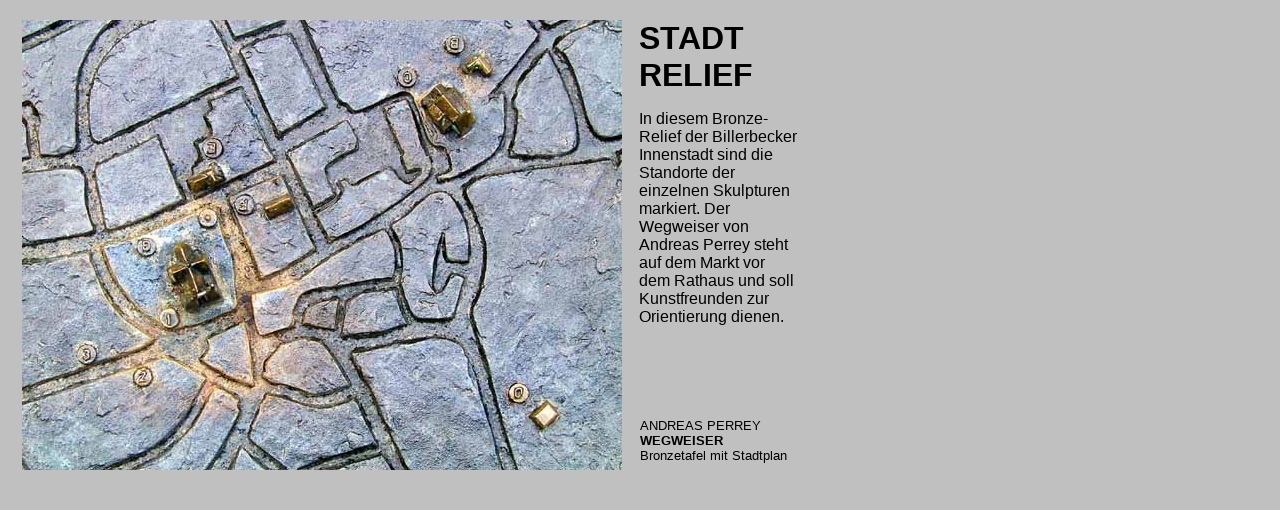

--- FILE ---
content_type: text/html
request_url: http://www.artcampus.de/theatermeile/Wegweiser/body_wegweiser.html
body_size: 1078
content:
<!DOCTYPE HTML PUBLIC "-//W3C//DTD HTML 4.0 Transitional//EN">
<HTML>
<HEAD>
<META HTTP-EQUIV="Content-Type" CONTENT="text/html; charset=ISO-8859-1">
<META NAME="Author" CONTENT="Michael Böhm">
<META NAME="Generator" CONTENT="NetObjects Fusion 5.0.1 für Windows">
<META NAME="Keywords" CONTENT="Theatermeile Billerbeck, Theatermeile, Billerbeck, Michael Böhm, artcampus">
<TITLE>Unbenannt18</TITLE>
<BASE TARGET="_parent">
</HEAD>
<BODY BGCOLOR="#C0C0C0" TEXT="#000000" LINK="#000000" VLINK="#0066CC" ALINK="#000000" TOPMARGIN=2 LEFTMARGIN=2 MARGINWIDTH=2 MARGINHEIGHT=2>
    <TABLE CELLPADDING=0 CELLSPACING=0 BORDER=0 WIDTH=795 NOF=LY>
        <TR VALIGN=TOP ALIGN=LEFT>
            <TD>
                <TABLE BORDER=0 CELLSPACING=0 CELLPADDING=0 WIDTH=620 NOF=LY>
                    <TR VALIGN=TOP ALIGN=LEFT>
                        <TD WIDTH=20 HEIGHT=18><IMG SRC="../clearpixel.gif" WIDTH=20 HEIGHT=1 BORDER=0></TD>
                        <TD></TD>
                    </TR>
                    <TR VALIGN=TOP ALIGN=LEFT>
                        <TD HEIGHT=450></TD>
                        <TD ALIGN=CENTER VALIGN=MIDDLE WIDTH=600><IMG ID="Bild1" HEIGHT=450 WIDTH=600 SRC="../Wegweiser/RELIEF03_600x450.JPG" BORDER=0></TD>
                    </TR>
                </TABLE>
            </TD>
            <TD>
                <TABLE BORDER=0 CELLSPACING=0 CELLPADDING=0 WIDTH=175 NOF=LY>
                    <TR VALIGN=TOP ALIGN=LEFT>
                        <TD WIDTH=17 HEIGHT=18><IMG SRC="../clearpixel.gif" WIDTH=17 HEIGHT=1 BORDER=0></TD>
                        <TD WIDTH=1><IMG SRC="../clearpixel.gif" WIDTH=1 HEIGHT=1 BORDER=0></TD>
                        <TD WIDTH=154><IMG SRC="../clearpixel.gif" WIDTH=154 HEIGHT=1 BORDER=0></TD>
                        <TD WIDTH=3><IMG SRC="../clearpixel.gif" WIDTH=3 HEIGHT=1 BORDER=0></TD>
                    </TR>
                    <TR VALIGN=TOP ALIGN=LEFT>
                        <TD></TD>
                        <TD COLSPAN=3 WIDTH=158>
                            <P><FONT FACE="Arial,Helvetica,Univers,Zurich BT,sans-serif"></FONT><FONT SIZE="+3" FACE="Arial,Helvetica,Univers,Zurich BT,sans-serif"><B>STADT<BR>RELIEF</B></FONT><B></B></P>
                            <P><FONT FACE="Arial,Helvetica,Univers,Zurich BT,sans-serif">In diesem Bronze-Relief der Billerbecker Innenstadt sind die Standorte der einzelnen Skulpturen markiert. Der Wegweiser von Andreas Perrey steht auf dem Markt 
                                vor dem Rathaus und soll Kunstfreunden zur Orientierung dienen.</FONT></P>
                        </TD>
                    </TR>
                    <TR VALIGN=TOP ALIGN=LEFT>
                        <TD COLSPAN=4 HEIGHT=92></TD>
                    </TR>
                    <TR VALIGN=TOP ALIGN=LEFT>
                        <TD COLSPAN=2></TD>
                        <TD WIDTH=154>
                            <P><FONT FACE="Arial,Helvetica,Univers,Zurich BT,sans-serif"></FONT><FONT SIZE="-1" FACE="Arial,Helvetica,Univers,Zurich BT,sans-serif">ANDREAS PERREY<BR><B>WEGWEISER<BR></B>Bronzetafel mit Stadtplan</FONT></P>
                        </TD>
                        <TD></TD>
                    </TR>
                </TABLE>
            </TD>
        </TR>
    </TABLE>
</BODY>
</HTML>
 